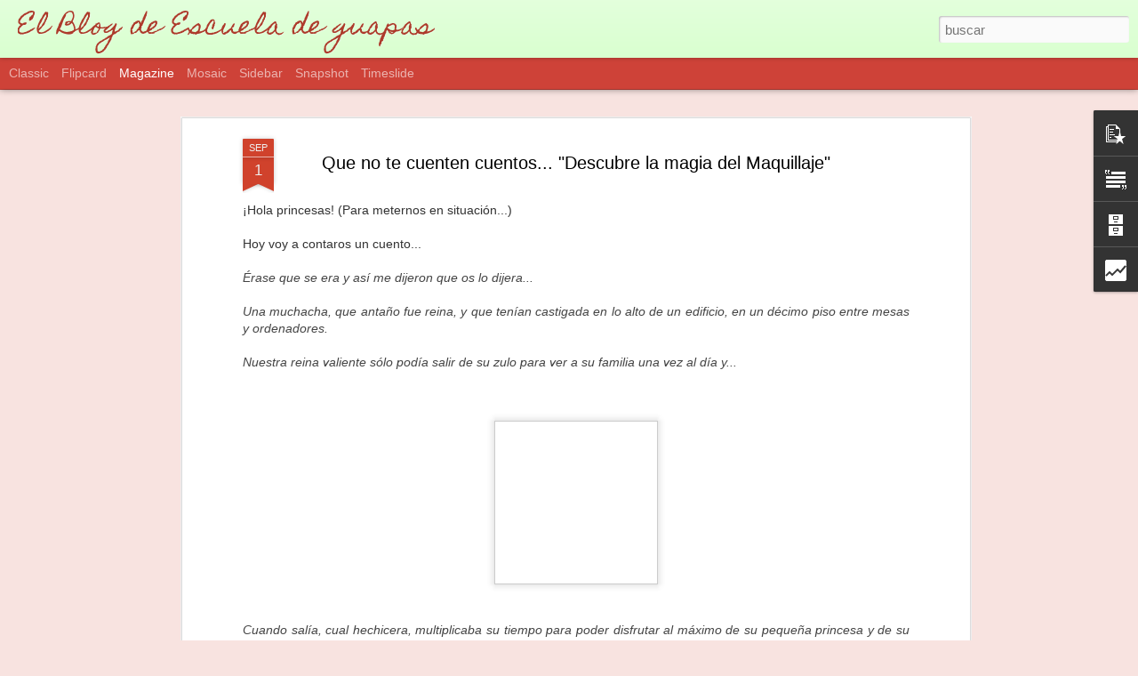

--- FILE ---
content_type: text/html; charset=UTF-8
request_url: http://blogescueladeguapas.blogspot.com/b/stats?style=BLACK_TRANSPARENT&timeRange=ALL_TIME&token=APq4FmD2_UmyvwCm3aWyhb9AjwcOovBsDpFXbRxcv8I2binThx01N9XbUdIk_gQHRBAw_gFUmiccyCJqWEmt5hpeU4Vc6T7r8Q&v=0&action=initial&widgetId=Stats1&responseType=js
body_size: 237
content:
{"total":83755,"sparklineOptions":{"backgroundColor":{"fillOpacity":0.1,"fill":"#000000"},"series":[{"areaOpacity":0.3,"color":"#202020"}]},"sparklineData":[[0,10],[1,20],[2,20],[3,20],[4,10],[5,0],[6,60],[7,60],[8,20],[9,10],[10,20],[11,0],[12,0],[13,0],[14,0],[15,40],[16,10],[17,20],[18,30],[19,60],[20,20],[21,10],[22,40],[23,90],[24,20],[25,60],[26,20],[27,0],[28,30],[29,10]],"nextTickMs":3600000}

--- FILE ---
content_type: text/html; charset=UTF-8
request_url: http://blogescueladeguapas.blogspot.com/b/stats?style=BLACK_TRANSPARENT&timeRange=ALL_TIME&token=APq4FmCzizb5ANmlNA3-rZwJDQgIX6HPP1ZZsLn2S0cxDKPl274yZSLxHIaRl2v5uZ7slNjMou1JYSyZYuZxI-368vBYzw2jVg&v=0&action=initial&widgetId=Stats1&responseType=js
body_size: 237
content:
{"total":83755,"sparklineOptions":{"backgroundColor":{"fillOpacity":0.1,"fill":"#000000"},"series":[{"areaOpacity":0.3,"color":"#202020"}]},"sparklineData":[[0,10],[1,20],[2,20],[3,20],[4,10],[5,0],[6,60],[7,60],[8,20],[9,10],[10,20],[11,0],[12,0],[13,0],[14,0],[15,40],[16,10],[17,20],[18,30],[19,60],[20,20],[21,10],[22,40],[23,90],[24,20],[25,60],[26,20],[27,0],[28,30],[29,10]],"nextTickMs":3600000}

--- FILE ---
content_type: text/javascript; charset=UTF-8
request_url: http://blogescueladeguapas.blogspot.com/?v=0&action=initial&widgetId=PopularPosts1&responseType=js&xssi_token=AOuZoY7O798z060aCgIZ5WRI1VpFdACVBw%3A1769909379401
body_size: 3187
content:
try {
_WidgetManager._HandleControllerResult('PopularPosts1', 'initial',{'title': 'Entradas populares', 'showSnippets': true, 'showThumbnails': true, 'thumbnailSize': 72, 'showAuthor': false, 'showDate': false, 'posts': [{'id': '2866163559567492791', 'title': 'Mi experiencia en Beatriz Rodriguez Beauty Room: Tratamiento PieldeDiamante', 'href': 'http://blogescueladeguapas.blogspot.com/2016/08/mi-experiencia-en-beatriz-rodriguez.html', 'snippet': '  \xa1Hola chicas guapas! Como ya sabr\xe9is  (y si no lo sabes es porque necesitas seguirme en Facebook  o en Instagram ...) hace unos d\xedas recib...', 'thumbnail': 'https://blogger.googleusercontent.com/img/b/R29vZ2xl/AVvXsEifVjn71Z-Pv0giDRQOWhPIe3S3b5Z_i3vQJ1rfHal8PbUGB5DQ98nldXd28yVPKwWQuWjWzE_kx5kLyFpuhFsIU436NBMh3uk6Xo_YaOuWBAeqq19myvH-nBGqMTvNEU3SzDzPfPFgCGg/s72-c/cabina1.jpg', 'featuredImage': 'https://blogger.googleusercontent.com/img/b/R29vZ2xl/AVvXsEifVjn71Z-Pv0giDRQOWhPIe3S3b5Z_i3vQJ1rfHal8PbUGB5DQ98nldXd28yVPKwWQuWjWzE_kx5kLyFpuhFsIU436NBMh3uk6Xo_YaOuWBAeqq19myvH-nBGqMTvNEU3SzDzPfPFgCGg/s1600/cabina1.jpg'}, {'id': '734848251085435658', 'title': 'Aqua Seal. (The Waterproof Hero)', 'href': 'http://blogescueladeguapas.blogspot.com/2014/09/aqua-seal-waterproof-hero.html', 'snippet': ' Hola guapas!     Hoy os vengo a recomendar un producto que ya lleva tiempo en el mercado y que he comenzado a utilizar este verano con muy ...', 'thumbnail': 'https://blogger.googleusercontent.com/img/b/R29vZ2xl/AVvXsEgRTVC793-CebwJwSNoSm3Z-Fd3Go_30nUZzCOeev8sxPQIkVgmIw4zD8V6tXIBgJDTwiWExuNlXnfNVkOjDocpmW6EUYTL01oP2cMUJQ_Quk0d0S1WFT9GxKVtK1tnBymFlGzoDT-fGlU/s72-c/aqua_seal_71068.png', 'featuredImage': 'https://blogger.googleusercontent.com/img/b/R29vZ2xl/AVvXsEgRTVC793-CebwJwSNoSm3Z-Fd3Go_30nUZzCOeev8sxPQIkVgmIw4zD8V6tXIBgJDTwiWExuNlXnfNVkOjDocpmW6EUYTL01oP2cMUJQ_Quk0d0S1WFT9GxKVtK1tnBymFlGzoDT-fGlU/s1600/aqua_seal_71068.png'}, {'id': '8350104838435093952', 'title': 'Black Friday', 'href': 'http://blogescueladeguapas.blogspot.com/2014/11/black-friday.html', 'snippet': '\xa1Hola chicas guapas! Imagino que lo sabr\xe9is, pero para las despistadas os lo recuerdo... HOY ES EL BLACK FRIDAY !   Y es que si nos apropiam...', 'thumbnail': 'https://blogger.googleusercontent.com/img/b/R29vZ2xl/AVvXsEgWo2w9ex7ZaIWPb3usArGeFgk3ws3rl86lXTZK1psrmBAfWZ4L1erUge8bRvNWs1vCtkNF_Dl-djkt-6U2gYYArjAhDUzarF0wzCI03QcFMoh1LQblGOj8UTFMAWehkwambpXKJfYB5Jc/s72-c/BlackFRIDAY.jpg', 'featuredImage': 'https://blogger.googleusercontent.com/img/b/R29vZ2xl/AVvXsEgWo2w9ex7ZaIWPb3usArGeFgk3ws3rl86lXTZK1psrmBAfWZ4L1erUge8bRvNWs1vCtkNF_Dl-djkt-6U2gYYArjAhDUzarF0wzCI03QcFMoh1LQblGOj8UTFMAWehkwambpXKJfYB5Jc/s1600/BlackFRIDAY.jpg'}, {'id': '2899203781738637488', 'title': 'Que no te cuenten cuentos... \x22Descubre la magia del Maquillaje\x22', 'href': 'http://blogescueladeguapas.blogspot.com/2014/09/que-no-te-cuenten-cuentos-descubre-la.html', 'snippet': '\xa1Hola princesas! (Para meternos en situaci\xf3n...)   Hoy voy a contaros un cuento...   \xc9rase que se era y as\xed me dijeron que os lo dijera...  ...', 'thumbnail': 'https://blogger.googleusercontent.com/img/b/R29vZ2xl/AVvXsEilJ4rNjltCqKqPmu1SdQGeNhrMMPLrYV5PrjBU59hdLDO7_7U9vAdAGWnyPX6GJcnybhxummHutbgClVcqX7h18fwzrjeDtJT8OOwF1B5fBvKTF7cmVAGA2anfbHjT-kyj40Jivqll_J8/s72-c/pepacenicienta0.png', 'featuredImage': 'https://blogger.googleusercontent.com/img/b/R29vZ2xl/AVvXsEilJ4rNjltCqKqPmu1SdQGeNhrMMPLrYV5PrjBU59hdLDO7_7U9vAdAGWnyPX6GJcnybhxummHutbgClVcqX7h18fwzrjeDtJT8OOwF1B5fBvKTF7cmVAGA2anfbHjT-kyj40Jivqll_J8/s1600/pepacenicienta0.png'}, {'id': '3031608674594550892', 'title': '#TIP 3. C\xf3mo aplicar el colorete', 'href': 'http://blogescueladeguapas.blogspot.com/2014/10/tip-3-como-aplicar-el-colorete.html', 'snippet': '     \xa1Hola chicas reguapas! El TIP de hoy necesita muy poquita explicaci\xf3n... Y seguro que os va a ayudar much\xedsimo a las que pod\xe1is estar u...', 'thumbnail': 'https://blogger.googleusercontent.com/img/b/R29vZ2xl/AVvXsEjQv4_6QARWpQeaa6xAak2wVtLxqPnh7F3dKool50YBMPiKBK9zgcQk-80sYmc_zMiUwMpddoYmQLnRbeX_Whw36nSKh8_g7aV72IeMhppvfN_YS_PVBF7wtVxsKsIQvl94d6DKmDjExmU/s72-c/tips.png', 'featuredImage': 'https://blogger.googleusercontent.com/img/b/R29vZ2xl/AVvXsEjQv4_6QARWpQeaa6xAak2wVtLxqPnh7F3dKool50YBMPiKBK9zgcQk-80sYmc_zMiUwMpddoYmQLnRbeX_Whw36nSKh8_g7aV72IeMhppvfN_YS_PVBF7wtVxsKsIQvl94d6DKmDjExmU/s1600/tips.png'}, {'id': '343289499555824689', 'title': 'Sol, solecito...', 'href': 'http://blogescueladeguapas.blogspot.com/2014/06/sol-solecito.html', 'snippet': ' En esta \xe9poca del a\xf1o que tanto disfrutamos del terraceo, los pase\xedtos y las puestas de sol, aparece un MUST indispensable en nuestro bolso...', 'thumbnail': 'https://blogger.googleusercontent.com/img/b/R29vZ2xl/AVvXsEiF5dpgIJVZk1CxKSxE2wlmYF6REQvGUUJtKETc9Rk71QOxRQ4ykQg2lNthWKkZYLyOf2JDU2ORUgIXieC6CqFOpfQUSdWtpJVmZMX6ZJMulcHtwCvS8SSh9XyLO5NWi6s6ZGic3UOOyHU/s72-c/blogger-image--1012804693.jpg', 'featuredImage': 'https://blogger.googleusercontent.com/img/b/R29vZ2xl/AVvXsEiF5dpgIJVZk1CxKSxE2wlmYF6REQvGUUJtKETc9Rk71QOxRQ4ykQg2lNthWKkZYLyOf2JDU2ORUgIXieC6CqFOpfQUSdWtpJVmZMX6ZJMulcHtwCvS8SSh9XyLO5NWi6s6ZGic3UOOyHU/s320/blogger-image--1012804693.jpg'}, {'id': '4816689586315248232', 'title': 'Mi bolsa de playa', 'href': 'http://blogescueladeguapas.blogspot.com/2014/07/mi-bolsa-de-playa.html', 'snippet': '       Hola chicas! No pod\xeda dejar pasar m\xe1s d\xedas de Julio sin ense\xf1aros mis productos preferidos para un d\xeda de playa. Os voy a ir sacando ...', 'thumbnail': 'https://blogger.googleusercontent.com/img/b/R29vZ2xl/AVvXsEi2BMJifjC_g1Ikt5jOFEdVzEqougE87d1pxnElG5J_xWFESMFbEEAQ4sU8fjPXjjykShvJhKqtxYKuYKt8q77ocwwAGkk89EgLYEmDJoETXX8mRz5J4acc2qmQwULlRQL918fEvunC97Q/s72-c/bolsadeplayaok.jpg', 'featuredImage': 'https://blogger.googleusercontent.com/img/b/R29vZ2xl/AVvXsEi2BMJifjC_g1Ikt5jOFEdVzEqougE87d1pxnElG5J_xWFESMFbEEAQ4sU8fjPXjjykShvJhKqtxYKuYKt8q77ocwwAGkk89EgLYEmDJoETXX8mRz5J4acc2qmQwULlRQL918fEvunC97Q/s1600/bolsadeplayaok.jpg'}, {'id': '5534539832285391499', 'title': 'Guapa en lunes (X). Anita', 'href': 'http://blogescueladeguapas.blogspot.com/2014/09/guapa-en-lunes-x-anita.html', 'snippet': '   Edad (real o taitantos)   Estrenando lo s 30!   Cuentanos tus biorritmos y fotograf\xeda tu reloj   Aunque me encantan, no suelo llevar relo...', 'thumbnail': 'https://blogger.googleusercontent.com/img/b/R29vZ2xl/AVvXsEiMDszfMrfNZ5UgS3i_HLb7GUdQxaWd3anqL8WEwtNOkvNcUh3umWf0fAvKj8_dFgbxYm7otx_n0jwTPgvYkvcO3k5gIIDJkPn9LpUlLppnyKv3ljxI1OUJ793_lFkxnSmVE10TW-WK1N8/s72-c/guapaenlunesanita.png', 'featuredImage': 'https://blogger.googleusercontent.com/img/b/R29vZ2xl/AVvXsEiMDszfMrfNZ5UgS3i_HLb7GUdQxaWd3anqL8WEwtNOkvNcUh3umWf0fAvKj8_dFgbxYm7otx_n0jwTPgvYkvcO3k5gIIDJkPn9LpUlLppnyKv3ljxI1OUJ793_lFkxnSmVE10TW-WK1N8/s1600/guapaenlunesanita.png'}, {'id': '6417450248274809285', 'title': 'Mist \x26amp; Fix de MUFE. Mi fijador de maquillaje.', 'href': 'http://blogescueladeguapas.blogspot.com/2014/12/mist-fix-mi-fijador-de-maquillaje.html', 'snippet': '     \xa1Hola chicas guapas! Si preguntara cu\xe1ntas de vosotras ten\xe9is un fijador de maquillaje en vuestro neceser o tocador, estoy segura de qu...', 'thumbnail': 'https://blogger.googleusercontent.com/img/b/R29vZ2xl/AVvXsEhs01gYK63ACXkzbIk7FWvTUEEB2EsZWrMnbYmzwpOw-qa8BDhoIJcIljnqHKzoKwK_7DjscA8pIwO15jBLfgB5acgxDwN8t8n0T0s86PSNjM22DkVeGfSLhyK9oY_skuF-lrndXGeIiAc/s72-c/fijadorestittleok.jpg', 'featuredImage': 'https://blogger.googleusercontent.com/img/b/R29vZ2xl/AVvXsEhs01gYK63ACXkzbIk7FWvTUEEB2EsZWrMnbYmzwpOw-qa8BDhoIJcIljnqHKzoKwK_7DjscA8pIwO15jBLfgB5acgxDwN8t8n0T0s86PSNjM22DkVeGfSLhyK9oY_skuF-lrndXGeIiAc/s1600/fijadorestittleok.jpg'}, {'id': '7025402731499483109', 'title': 'Maquillaje para guapas CON GAFAS', 'href': 'http://blogescueladeguapas.blogspot.com/2014/09/maquillaje-para-guapas-con-gafas.html', 'snippet': '      \xa1Hola chicas!     Seguro que hay muchas de vosotras que us\xe1is gafas habitualmente, as\xed que hoy quiero daros unos cuantos truquitos par...', 'thumbnail': 'https://blogger.googleusercontent.com/img/b/R29vZ2xl/AVvXsEhdxvKUYQQCGjbGCIAFsxOIs4etQwOVMRxab2NeIFHRSnpbvUqOF37ILzqqN7eaHeDSZaDp_4f_MLyihAAO6kYezOY9c4Wt0tknttCi3r7LT9t-Xf_Dc14UATEq0tJkVqg-vir95PJQXPQ/s72-c/gafasTITULO.jpg', 'featuredImage': 'https://blogger.googleusercontent.com/img/b/R29vZ2xl/AVvXsEhdxvKUYQQCGjbGCIAFsxOIs4etQwOVMRxab2NeIFHRSnpbvUqOF37ILzqqN7eaHeDSZaDp_4f_MLyihAAO6kYezOY9c4Wt0tknttCi3r7LT9t-Xf_Dc14UATEq0tJkVqg-vir95PJQXPQ/s1600/gafasTITULO.jpg'}]});
} catch (e) {
  if (typeof log != 'undefined') {
    log('HandleControllerResult failed: ' + e);
  }
}


--- FILE ---
content_type: text/javascript; charset=UTF-8
request_url: http://blogescueladeguapas.blogspot.com/?v=0&action=initial&widgetId=BlogArchive1&responseType=js&xssi_token=AOuZoY7O798z060aCgIZ5WRI1VpFdACVBw%3A1769909379401
body_size: 409
content:
try {
_WidgetManager._HandleControllerResult('BlogArchive1', 'initial',{'data': [{'url': 'http://blogescueladeguapas.blogspot.com/2016/08/', 'name': 'agosto', 'expclass': 'expanded', 'post-count': 1}, {'url': 'http://blogescueladeguapas.blogspot.com/2015/02/', 'name': 'febrero', 'expclass': 'collapsed', 'post-count': 5}, {'url': 'http://blogescueladeguapas.blogspot.com/2015/01/', 'name': 'enero', 'expclass': 'collapsed', 'post-count': 7}, {'url': 'http://blogescueladeguapas.blogspot.com/2014/12/', 'name': 'diciembre', 'expclass': 'collapsed', 'post-count': 7}, {'url': 'http://blogescueladeguapas.blogspot.com/2014/11/', 'name': 'noviembre', 'expclass': 'collapsed', 'post-count': 9}, {'url': 'http://blogescueladeguapas.blogspot.com/2014/10/', 'name': 'octubre', 'expclass': 'collapsed', 'post-count': 14}, {'url': 'http://blogescueladeguapas.blogspot.com/2014/09/', 'name': 'septiembre', 'expclass': 'collapsed', 'post-count': 13}, {'url': 'http://blogescueladeguapas.blogspot.com/2014/08/', 'name': 'agosto', 'expclass': 'collapsed', 'post-count': 2}, {'url': 'http://blogescueladeguapas.blogspot.com/2014/07/', 'name': 'julio', 'expclass': 'collapsed', 'post-count': 13}, {'url': 'http://blogescueladeguapas.blogspot.com/2014/06/', 'name': 'junio', 'expclass': 'collapsed', 'post-count': 13}], 'toggleopen': 'MONTHLY-1470002400000', 'style': 'FLAT', 'title': 'Archivo del blog'});
} catch (e) {
  if (typeof log != 'undefined') {
    log('HandleControllerResult failed: ' + e);
  }
}


--- FILE ---
content_type: text/javascript; charset=UTF-8
request_url: http://blogescueladeguapas.blogspot.com/?v=0&action=initial&widgetId=Stats1&responseType=js&xssi_token=AOuZoY7O798z060aCgIZ5WRI1VpFdACVBw%3A1769909379401
body_size: 402
content:
try {
_WidgetManager._HandleControllerResult('Stats1', 'initial',{'title': '\xa1\xa1Cu\xe1nta guapa junta!!', 'showGraphicalCounter': false, 'showAnimatedCounter': false, 'showSparkline': true, 'statsUrl': '//blogescueladeguapas.blogspot.com/b/stats?style\x3dBLACK_TRANSPARENT\x26timeRange\x3dALL_TIME\x26token\x3dAPq4FmCzizb5ANmlNA3-rZwJDQgIX6HPP1ZZsLn2S0cxDKPl274yZSLxHIaRl2v5uZ7slNjMou1JYSyZYuZxI-368vBYzw2jVg'});
} catch (e) {
  if (typeof log != 'undefined') {
    log('HandleControllerResult failed: ' + e);
  }
}


--- FILE ---
content_type: text/javascript; charset=UTF-8
request_url: http://blogescueladeguapas.blogspot.com/?v=0&action=initial&widgetId=Stats1&responseType=js&xssi_token=AOuZoY7O798z060aCgIZ5WRI1VpFdACVBw%3A1769909379401
body_size: 401
content:
try {
_WidgetManager._HandleControllerResult('Stats1', 'initial',{'title': '\xa1\xa1Cu\xe1nta guapa junta!!', 'showGraphicalCounter': false, 'showAnimatedCounter': false, 'showSparkline': true, 'statsUrl': '//blogescueladeguapas.blogspot.com/b/stats?style\x3dBLACK_TRANSPARENT\x26timeRange\x3dALL_TIME\x26token\x3dAPq4FmD2_UmyvwCm3aWyhb9AjwcOovBsDpFXbRxcv8I2binThx01N9XbUdIk_gQHRBAw_gFUmiccyCJqWEmt5hpeU4Vc6T7r8Q'});
} catch (e) {
  if (typeof log != 'undefined') {
    log('HandleControllerResult failed: ' + e);
  }
}


--- FILE ---
content_type: text/javascript; charset=UTF-8
request_url: http://blogescueladeguapas.blogspot.com/?v=0&action=initial&widgetId=PopularPosts1&responseType=js&xssi_token=AOuZoY7O798z060aCgIZ5WRI1VpFdACVBw%3A1769909379401
body_size: 2893
content:
try {
_WidgetManager._HandleControllerResult('PopularPosts1', 'initial',{'title': 'Entradas populares', 'showSnippets': true, 'showThumbnails': true, 'thumbnailSize': 72, 'showAuthor': false, 'showDate': false, 'posts': [{'id': '2866163559567492791', 'title': 'Mi experiencia en Beatriz Rodriguez Beauty Room: Tratamiento PieldeDiamante', 'href': 'http://blogescueladeguapas.blogspot.com/2016/08/mi-experiencia-en-beatriz-rodriguez.html', 'snippet': '  \xa1Hola chicas guapas! Como ya sabr\xe9is  (y si no lo sabes es porque necesitas seguirme en Facebook  o en Instagram ...) hace unos d\xedas recib...', 'thumbnail': 'https://blogger.googleusercontent.com/img/b/R29vZ2xl/AVvXsEifVjn71Z-Pv0giDRQOWhPIe3S3b5Z_i3vQJ1rfHal8PbUGB5DQ98nldXd28yVPKwWQuWjWzE_kx5kLyFpuhFsIU436NBMh3uk6Xo_YaOuWBAeqq19myvH-nBGqMTvNEU3SzDzPfPFgCGg/s72-c/cabina1.jpg', 'featuredImage': 'https://blogger.googleusercontent.com/img/b/R29vZ2xl/AVvXsEifVjn71Z-Pv0giDRQOWhPIe3S3b5Z_i3vQJ1rfHal8PbUGB5DQ98nldXd28yVPKwWQuWjWzE_kx5kLyFpuhFsIU436NBMh3uk6Xo_YaOuWBAeqq19myvH-nBGqMTvNEU3SzDzPfPFgCGg/s1600/cabina1.jpg'}, {'id': '734848251085435658', 'title': 'Aqua Seal. (The Waterproof Hero)', 'href': 'http://blogescueladeguapas.blogspot.com/2014/09/aqua-seal-waterproof-hero.html', 'snippet': ' Hola guapas!     Hoy os vengo a recomendar un producto que ya lleva tiempo en el mercado y que he comenzado a utilizar este verano con muy ...', 'thumbnail': 'https://blogger.googleusercontent.com/img/b/R29vZ2xl/AVvXsEgRTVC793-CebwJwSNoSm3Z-Fd3Go_30nUZzCOeev8sxPQIkVgmIw4zD8V6tXIBgJDTwiWExuNlXnfNVkOjDocpmW6EUYTL01oP2cMUJQ_Quk0d0S1WFT9GxKVtK1tnBymFlGzoDT-fGlU/s72-c/aqua_seal_71068.png', 'featuredImage': 'https://blogger.googleusercontent.com/img/b/R29vZ2xl/AVvXsEgRTVC793-CebwJwSNoSm3Z-Fd3Go_30nUZzCOeev8sxPQIkVgmIw4zD8V6tXIBgJDTwiWExuNlXnfNVkOjDocpmW6EUYTL01oP2cMUJQ_Quk0d0S1WFT9GxKVtK1tnBymFlGzoDT-fGlU/s1600/aqua_seal_71068.png'}, {'id': '8350104838435093952', 'title': 'Black Friday', 'href': 'http://blogescueladeguapas.blogspot.com/2014/11/black-friday.html', 'snippet': '\xa1Hola chicas guapas! Imagino que lo sabr\xe9is, pero para las despistadas os lo recuerdo... HOY ES EL BLACK FRIDAY !   Y es que si nos apropiam...', 'thumbnail': 'https://blogger.googleusercontent.com/img/b/R29vZ2xl/AVvXsEgWo2w9ex7ZaIWPb3usArGeFgk3ws3rl86lXTZK1psrmBAfWZ4L1erUge8bRvNWs1vCtkNF_Dl-djkt-6U2gYYArjAhDUzarF0wzCI03QcFMoh1LQblGOj8UTFMAWehkwambpXKJfYB5Jc/s72-c/BlackFRIDAY.jpg', 'featuredImage': 'https://blogger.googleusercontent.com/img/b/R29vZ2xl/AVvXsEgWo2w9ex7ZaIWPb3usArGeFgk3ws3rl86lXTZK1psrmBAfWZ4L1erUge8bRvNWs1vCtkNF_Dl-djkt-6U2gYYArjAhDUzarF0wzCI03QcFMoh1LQblGOj8UTFMAWehkwambpXKJfYB5Jc/s1600/BlackFRIDAY.jpg'}, {'id': '3031608674594550892', 'title': '#TIP 3. C\xf3mo aplicar el colorete', 'href': 'http://blogescueladeguapas.blogspot.com/2014/10/tip-3-como-aplicar-el-colorete.html', 'snippet': '     \xa1Hola chicas reguapas! El TIP de hoy necesita muy poquita explicaci\xf3n... Y seguro que os va a ayudar much\xedsimo a las que pod\xe1is estar u...', 'thumbnail': 'https://blogger.googleusercontent.com/img/b/R29vZ2xl/AVvXsEjQv4_6QARWpQeaa6xAak2wVtLxqPnh7F3dKool50YBMPiKBK9zgcQk-80sYmc_zMiUwMpddoYmQLnRbeX_Whw36nSKh8_g7aV72IeMhppvfN_YS_PVBF7wtVxsKsIQvl94d6DKmDjExmU/s72-c/tips.png', 'featuredImage': 'https://blogger.googleusercontent.com/img/b/R29vZ2xl/AVvXsEjQv4_6QARWpQeaa6xAak2wVtLxqPnh7F3dKool50YBMPiKBK9zgcQk-80sYmc_zMiUwMpddoYmQLnRbeX_Whw36nSKh8_g7aV72IeMhppvfN_YS_PVBF7wtVxsKsIQvl94d6DKmDjExmU/s1600/tips.png'}, {'id': '343289499555824689', 'title': 'Sol, solecito...', 'href': 'http://blogescueladeguapas.blogspot.com/2014/06/sol-solecito.html', 'snippet': ' En esta \xe9poca del a\xf1o que tanto disfrutamos del terraceo, los pase\xedtos y las puestas de sol, aparece un MUST indispensable en nuestro bolso...', 'thumbnail': 'https://blogger.googleusercontent.com/img/b/R29vZ2xl/AVvXsEiF5dpgIJVZk1CxKSxE2wlmYF6REQvGUUJtKETc9Rk71QOxRQ4ykQg2lNthWKkZYLyOf2JDU2ORUgIXieC6CqFOpfQUSdWtpJVmZMX6ZJMulcHtwCvS8SSh9XyLO5NWi6s6ZGic3UOOyHU/s72-c/blogger-image--1012804693.jpg', 'featuredImage': 'https://blogger.googleusercontent.com/img/b/R29vZ2xl/AVvXsEiF5dpgIJVZk1CxKSxE2wlmYF6REQvGUUJtKETc9Rk71QOxRQ4ykQg2lNthWKkZYLyOf2JDU2ORUgIXieC6CqFOpfQUSdWtpJVmZMX6ZJMulcHtwCvS8SSh9XyLO5NWi6s6ZGic3UOOyHU/s320/blogger-image--1012804693.jpg'}, {'id': '4816689586315248232', 'title': 'Mi bolsa de playa', 'href': 'http://blogescueladeguapas.blogspot.com/2014/07/mi-bolsa-de-playa.html', 'snippet': '       Hola chicas! No pod\xeda dejar pasar m\xe1s d\xedas de Julio sin ense\xf1aros mis productos preferidos para un d\xeda de playa. Os voy a ir sacando ...', 'thumbnail': 'https://blogger.googleusercontent.com/img/b/R29vZ2xl/AVvXsEi2BMJifjC_g1Ikt5jOFEdVzEqougE87d1pxnElG5J_xWFESMFbEEAQ4sU8fjPXjjykShvJhKqtxYKuYKt8q77ocwwAGkk89EgLYEmDJoETXX8mRz5J4acc2qmQwULlRQL918fEvunC97Q/s72-c/bolsadeplayaok.jpg', 'featuredImage': 'https://blogger.googleusercontent.com/img/b/R29vZ2xl/AVvXsEi2BMJifjC_g1Ikt5jOFEdVzEqougE87d1pxnElG5J_xWFESMFbEEAQ4sU8fjPXjjykShvJhKqtxYKuYKt8q77ocwwAGkk89EgLYEmDJoETXX8mRz5J4acc2qmQwULlRQL918fEvunC97Q/s1600/bolsadeplayaok.jpg'}, {'id': '5534539832285391499', 'title': 'Guapa en lunes (X). Anita', 'href': 'http://blogescueladeguapas.blogspot.com/2014/09/guapa-en-lunes-x-anita.html', 'snippet': '   Edad (real o taitantos)   Estrenando lo s 30!   Cuentanos tus biorritmos y fotograf\xeda tu reloj   Aunque me encantan, no suelo llevar relo...', 'thumbnail': 'https://blogger.googleusercontent.com/img/b/R29vZ2xl/AVvXsEiMDszfMrfNZ5UgS3i_HLb7GUdQxaWd3anqL8WEwtNOkvNcUh3umWf0fAvKj8_dFgbxYm7otx_n0jwTPgvYkvcO3k5gIIDJkPn9LpUlLppnyKv3ljxI1OUJ793_lFkxnSmVE10TW-WK1N8/s72-c/guapaenlunesanita.png', 'featuredImage': 'https://blogger.googleusercontent.com/img/b/R29vZ2xl/AVvXsEiMDszfMrfNZ5UgS3i_HLb7GUdQxaWd3anqL8WEwtNOkvNcUh3umWf0fAvKj8_dFgbxYm7otx_n0jwTPgvYkvcO3k5gIIDJkPn9LpUlLppnyKv3ljxI1OUJ793_lFkxnSmVE10TW-WK1N8/s1600/guapaenlunesanita.png'}, {'id': '6417450248274809285', 'title': 'Mist \x26amp; Fix de MUFE. Mi fijador de maquillaje.', 'href': 'http://blogescueladeguapas.blogspot.com/2014/12/mist-fix-mi-fijador-de-maquillaje.html', 'snippet': '     \xa1Hola chicas guapas! Si preguntara cu\xe1ntas de vosotras ten\xe9is un fijador de maquillaje en vuestro neceser o tocador, estoy segura de qu...', 'thumbnail': 'https://blogger.googleusercontent.com/img/b/R29vZ2xl/AVvXsEhs01gYK63ACXkzbIk7FWvTUEEB2EsZWrMnbYmzwpOw-qa8BDhoIJcIljnqHKzoKwK_7DjscA8pIwO15jBLfgB5acgxDwN8t8n0T0s86PSNjM22DkVeGfSLhyK9oY_skuF-lrndXGeIiAc/s72-c/fijadorestittleok.jpg', 'featuredImage': 'https://blogger.googleusercontent.com/img/b/R29vZ2xl/AVvXsEhs01gYK63ACXkzbIk7FWvTUEEB2EsZWrMnbYmzwpOw-qa8BDhoIJcIljnqHKzoKwK_7DjscA8pIwO15jBLfgB5acgxDwN8t8n0T0s86PSNjM22DkVeGfSLhyK9oY_skuF-lrndXGeIiAc/s1600/fijadorestittleok.jpg'}, {'id': '7025402731499483109', 'title': 'Maquillaje para guapas CON GAFAS', 'href': 'http://blogescueladeguapas.blogspot.com/2014/09/maquillaje-para-guapas-con-gafas.html', 'snippet': '      \xa1Hola chicas!     Seguro que hay muchas de vosotras que us\xe1is gafas habitualmente, as\xed que hoy quiero daros unos cuantos truquitos par...', 'thumbnail': 'https://blogger.googleusercontent.com/img/b/R29vZ2xl/AVvXsEhdxvKUYQQCGjbGCIAFsxOIs4etQwOVMRxab2NeIFHRSnpbvUqOF37ILzqqN7eaHeDSZaDp_4f_MLyihAAO6kYezOY9c4Wt0tknttCi3r7LT9t-Xf_Dc14UATEq0tJkVqg-vir95PJQXPQ/s72-c/gafasTITULO.jpg', 'featuredImage': 'https://blogger.googleusercontent.com/img/b/R29vZ2xl/AVvXsEhdxvKUYQQCGjbGCIAFsxOIs4etQwOVMRxab2NeIFHRSnpbvUqOF37ILzqqN7eaHeDSZaDp_4f_MLyihAAO6kYezOY9c4Wt0tknttCi3r7LT9t-Xf_Dc14UATEq0tJkVqg-vir95PJQXPQ/s1600/gafasTITULO.jpg'}]});
} catch (e) {
  if (typeof log != 'undefined') {
    log('HandleControllerResult failed: ' + e);
  }
}


--- FILE ---
content_type: text/javascript; charset=UTF-8
request_url: http://blogescueladeguapas.blogspot.com/?v=0&action=initial&widgetId=Text1&responseType=js&xssi_token=AOuZoY7O798z060aCgIZ5WRI1VpFdACVBw%3A1769909379401
body_size: 1018
content:
try {
_WidgetManager._HandleControllerResult('Text1', 'initial',{'content': '\x3ca href\x3d\x22http://escueladeguapas.es/\x22 target\x3d\x22_blank\x22\x3e\x3cimg src\x3d\x22http://escueladeguapas.es/wp-content/uploads/2014/06/linkweb.png\x22 /\x3e\x3c/a\x3e\x3cdiv\x3e\x3cbr /\x3e\x3cdiv   style\x3d\x22font-style: normal; font-variant: normal; font-weight: normal; line-height: normal;font-family:Georgia, serif;font-size:100%;\x22\x3e\x3cspan style\x3d\x22font-family:Georgia, serif;\x22\x3e\x3ca href\x3d\x22http://facebook.com/escueladeguapas\x22 target\x3d\x22_blank\x22\x3e\x3cimg src\x3d\x22http://escueladeguapas.es/wp-content/uploads/2014/05/ico_facebook_menta.png\x22 /\x3e\x3c/a\x3e\x3c/span\x3e\x3ca href\x3d\x22http://twitter.com/escueladeguapas\x22 style\x3d\x22font-size: 100%;\x22 target\x3d\x22_blank\x22\x3e\x3cimg src\x3d\x22http://escueladeguapas.es/wp-content/uploads/2014/05/ico_twitter_menta.png\x22 /\x3e\x3c/a\x3e\x3ca href\x3d\x22http://instagram.com/escueladeguapas\x22 style\x3d\x22font-size: 100%;\x22 target\x3d\x22_blank\x22\x3e\x3cimg src\x3d\x22http://escueladeguapas.es/wp-content/uploads/2014/05/ico_instagram_menta.png\x22 /\x3e\x3c/a\x3e\x3ca href\x3d\x22http://pinterest.com/escueladeguapas\x22 style\x3d\x22font-size: 100%;\x22 target\x3d\x22_blank\x22\x3e\x3cimg src\x3d\x22http://escueladeguapas.es/wp-content/uploads/2014/05/ico_pinterest_menta.png\x22 /\x3e\x3c/a\x3e\x3cbr /\x3e\x3cp\x3e\x3ca href\x3d\x22http://blogescueladeguapas.blogspot.com.es/search/label/Maquillaje\x22\x3e\x3cimg src\x3d\x22http://escueladeguapas.es/wp-content/uploads/2014/06/temariomaquillajeL.png\x22 /\x3e\x3c/a\x3e\x3cbr /\x3e\x3ca href\x3d\x22http://blogescueladeguapas.blogspot.com.es/search/label/Solares\x22\x3e\x3cimg src\x3d\x22http://escueladeguapas.es/wp-content/uploads/2014/06/temariosolL.png\x22 /\x3e\x3c/a\x3e\x3cbr /\x3e\x3ca href\x3d\x22http://blogescueladeguapas.blogspot.com.es/search/label/Mis%20Favoritos\x22\x3e\x3cimg src\x3d\x22http://escueladeguapas.es/wp-content/uploads/2014/06/temarioproductosfavoritosL-e1402646128130.png\x22 /\x3e\x3c/a\x3e\x3cbr /\x3e\x3ca href\x3d\x22http://blogescueladeguapas.blogspot.com.es/search/label/Guapa%20Low%20Cost\x22\x3e\x3cimg src\x3d\x22http://escueladeguapas.es/wp-content/uploads/2014/06/TEMARIOlowcostL.png\x22 /\x3e\x3c/a\x3e\x3cbr /\x3e\x3ca href\x3d\x22http://blogescueladeguapas.blogspot.com.es/search/label/Rostro\x22\x3e\x3cimg src\x3d\x22http://escueladeguapas.es/wp-content/uploads/2014/07/TEMARIOrostroL.png\x22 /\x3e\x3c/a\x3e\x3cbr /\x3e\x3ca href\x3d\x22http://blogescueladeguapas.blogspot.com.es/search/label/Cuerpo\x22\x3e\x3cimg src\x3d\x22http://escueladeguapas.es/wp-content/uploads/2014/07/TEMARIOcuerpoL.png\x22 /\x3e\x3c/a\x3e\x3cbr /\x3e\x3ca href\x3d\x22http://blogescueladeguapas.blogspot.com.es/search/label/Pelo\x22\x3e\x3cimg src\x3d\x22http://escueladeguapas.es/wp-content/uploads/2014/07/TEMARIOpeloL.png\x22 /\x3e\x3c/a\x3e\x3cbr /\x3e\x3ca href\x3d\x22http://blogescueladeguapas.blogspot.com.es/search/label/Depilacion\x22\x3e\x3cimg src\x3d\x22http://escueladeguapas.es/wp-content/uploads/2014/07/TEMARIOdepilacionL.png\x22 /\x3e\x3c/a\x3e\x3cbr /\x3e\x3ca href\x3d\x22http://blogescueladeguapas.blogspot.com.es/search/label/Embarazo\x22\x3e\x3cimg src\x3d\x22http://escueladeguapas.es/wp-content/uploads/2014/07/TEMARIOembarazoLcara.png\x22 /\x3e\x3c/a\x3e\x3cbr /\x3e\x3ca href\x3d\x22http://blogescueladeguapas.blogspot.com.es/search/label/Bienestar\x22\x3e\x3cimg src\x3d\x22http://escueladeguapas.es/wp-content/uploads/2014/07/TEMARIObienestarL.png\x22 /\x3e\x3c/a\x3e\x3cbr /\x3e\x3ca href\x3d\x22http://blogescueladeguapas.blogspot.com.es/search/label/Guapa%20en%20lunes\x22\x3e\x3cimg src\x3d\x22http://escueladeguapas.es/wp-content/uploads/2014/06/temarioguapalunesL.png\x22 /\x3e\x3c/a\x3e\x3cbr /\x3e\x3ca href\x3d\x22http://blogescueladeguapas.blogspot.com.es/search/label/Aprende%20con%20Escuela%20de%20guapas\x22\x3e\x3cimg src\x3d\x22http://escueladeguapas.es/wp-content/uploads/2014/06/temarioaprendeL.png\x22 /\x3e\x3c/a\x3e\x3cbr /\x3e\x3c/p\x3e\x3c/div\x3e\x3c/div\x3e\x3cp\x3e\x3cbr /\x3e\x3ciframe allowtransparency\x3d\x22true\x22 frameborder\x3d\x220\x22 scrolling\x3d\x22no\x22 src\x3d\x22http://snapwidget.com/in/?u\x3dZXNjdWVsYWRlZ3VhcGFzfGlufDEwMHwyfDN8ZDdmZmNkfG5vfDEwfG5vbmV8b25TdGFydHx5ZXM\x3d\x26amp;v\x3d11614\x22 style\x3d\x22border: none; height: 330px; overflow: hidden; width: 220px;\x22 title\x3d\x22Instagram Widget\x22\x3e\x3c/iframe\x3e\x3c/p\x3e\x3cp\x3e\x3ca href\x3d\x22http://www.bloglovin.com/blog/12392153/?claim\x3dkr4wcubgskx\x22 target\x3d\x22_blank\x22\x3e\x3cimg src\x3d\x22http://escueladeguapas.es/wp-content/uploads/2014/07/bloglovin160.png\x22 /\x3e\x3c/a\x3e\x3c/p\x3e\x3ca href\x3d\x22http://feeds.feedburner.com/ElBlogDeEscuelaDeGuapas\x22 target\x3d\x22_blank\x22\x3e\x3cimg src\x3d\x22http://escueladeguapas.es/wp-content/uploads/2014/07/mail160.png\x22 /\x3e\x3c/a\x3e\x3cbr /\x3e', 'title': '\xc1breme'});
} catch (e) {
  if (typeof log != 'undefined') {
    log('HandleControllerResult failed: ' + e);
  }
}


--- FILE ---
content_type: text/javascript; charset=UTF-8
request_url: http://blogescueladeguapas.blogspot.com/?v=0&action=initial&widgetId=Text1&responseType=js&xssi_token=AOuZoY7O798z060aCgIZ5WRI1VpFdACVBw%3A1769909379401
body_size: 1018
content:
try {
_WidgetManager._HandleControllerResult('Text1', 'initial',{'content': '\x3ca href\x3d\x22http://escueladeguapas.es/\x22 target\x3d\x22_blank\x22\x3e\x3cimg src\x3d\x22http://escueladeguapas.es/wp-content/uploads/2014/06/linkweb.png\x22 /\x3e\x3c/a\x3e\x3cdiv\x3e\x3cbr /\x3e\x3cdiv   style\x3d\x22font-style: normal; font-variant: normal; font-weight: normal; line-height: normal;font-family:Georgia, serif;font-size:100%;\x22\x3e\x3cspan style\x3d\x22font-family:Georgia, serif;\x22\x3e\x3ca href\x3d\x22http://facebook.com/escueladeguapas\x22 target\x3d\x22_blank\x22\x3e\x3cimg src\x3d\x22http://escueladeguapas.es/wp-content/uploads/2014/05/ico_facebook_menta.png\x22 /\x3e\x3c/a\x3e\x3c/span\x3e\x3ca href\x3d\x22http://twitter.com/escueladeguapas\x22 style\x3d\x22font-size: 100%;\x22 target\x3d\x22_blank\x22\x3e\x3cimg src\x3d\x22http://escueladeguapas.es/wp-content/uploads/2014/05/ico_twitter_menta.png\x22 /\x3e\x3c/a\x3e\x3ca href\x3d\x22http://instagram.com/escueladeguapas\x22 style\x3d\x22font-size: 100%;\x22 target\x3d\x22_blank\x22\x3e\x3cimg src\x3d\x22http://escueladeguapas.es/wp-content/uploads/2014/05/ico_instagram_menta.png\x22 /\x3e\x3c/a\x3e\x3ca href\x3d\x22http://pinterest.com/escueladeguapas\x22 style\x3d\x22font-size: 100%;\x22 target\x3d\x22_blank\x22\x3e\x3cimg src\x3d\x22http://escueladeguapas.es/wp-content/uploads/2014/05/ico_pinterest_menta.png\x22 /\x3e\x3c/a\x3e\x3cbr /\x3e\x3cp\x3e\x3ca href\x3d\x22http://blogescueladeguapas.blogspot.com.es/search/label/Maquillaje\x22\x3e\x3cimg src\x3d\x22http://escueladeguapas.es/wp-content/uploads/2014/06/temariomaquillajeL.png\x22 /\x3e\x3c/a\x3e\x3cbr /\x3e\x3ca href\x3d\x22http://blogescueladeguapas.blogspot.com.es/search/label/Solares\x22\x3e\x3cimg src\x3d\x22http://escueladeguapas.es/wp-content/uploads/2014/06/temariosolL.png\x22 /\x3e\x3c/a\x3e\x3cbr /\x3e\x3ca href\x3d\x22http://blogescueladeguapas.blogspot.com.es/search/label/Mis%20Favoritos\x22\x3e\x3cimg src\x3d\x22http://escueladeguapas.es/wp-content/uploads/2014/06/temarioproductosfavoritosL-e1402646128130.png\x22 /\x3e\x3c/a\x3e\x3cbr /\x3e\x3ca href\x3d\x22http://blogescueladeguapas.blogspot.com.es/search/label/Guapa%20Low%20Cost\x22\x3e\x3cimg src\x3d\x22http://escueladeguapas.es/wp-content/uploads/2014/06/TEMARIOlowcostL.png\x22 /\x3e\x3c/a\x3e\x3cbr /\x3e\x3ca href\x3d\x22http://blogescueladeguapas.blogspot.com.es/search/label/Rostro\x22\x3e\x3cimg src\x3d\x22http://escueladeguapas.es/wp-content/uploads/2014/07/TEMARIOrostroL.png\x22 /\x3e\x3c/a\x3e\x3cbr /\x3e\x3ca href\x3d\x22http://blogescueladeguapas.blogspot.com.es/search/label/Cuerpo\x22\x3e\x3cimg src\x3d\x22http://escueladeguapas.es/wp-content/uploads/2014/07/TEMARIOcuerpoL.png\x22 /\x3e\x3c/a\x3e\x3cbr /\x3e\x3ca href\x3d\x22http://blogescueladeguapas.blogspot.com.es/search/label/Pelo\x22\x3e\x3cimg src\x3d\x22http://escueladeguapas.es/wp-content/uploads/2014/07/TEMARIOpeloL.png\x22 /\x3e\x3c/a\x3e\x3cbr /\x3e\x3ca href\x3d\x22http://blogescueladeguapas.blogspot.com.es/search/label/Depilacion\x22\x3e\x3cimg src\x3d\x22http://escueladeguapas.es/wp-content/uploads/2014/07/TEMARIOdepilacionL.png\x22 /\x3e\x3c/a\x3e\x3cbr /\x3e\x3ca href\x3d\x22http://blogescueladeguapas.blogspot.com.es/search/label/Embarazo\x22\x3e\x3cimg src\x3d\x22http://escueladeguapas.es/wp-content/uploads/2014/07/TEMARIOembarazoLcara.png\x22 /\x3e\x3c/a\x3e\x3cbr /\x3e\x3ca href\x3d\x22http://blogescueladeguapas.blogspot.com.es/search/label/Bienestar\x22\x3e\x3cimg src\x3d\x22http://escueladeguapas.es/wp-content/uploads/2014/07/TEMARIObienestarL.png\x22 /\x3e\x3c/a\x3e\x3cbr /\x3e\x3ca href\x3d\x22http://blogescueladeguapas.blogspot.com.es/search/label/Guapa%20en%20lunes\x22\x3e\x3cimg src\x3d\x22http://escueladeguapas.es/wp-content/uploads/2014/06/temarioguapalunesL.png\x22 /\x3e\x3c/a\x3e\x3cbr /\x3e\x3ca href\x3d\x22http://blogescueladeguapas.blogspot.com.es/search/label/Aprende%20con%20Escuela%20de%20guapas\x22\x3e\x3cimg src\x3d\x22http://escueladeguapas.es/wp-content/uploads/2014/06/temarioaprendeL.png\x22 /\x3e\x3c/a\x3e\x3cbr /\x3e\x3c/p\x3e\x3c/div\x3e\x3c/div\x3e\x3cp\x3e\x3cbr /\x3e\x3ciframe allowtransparency\x3d\x22true\x22 frameborder\x3d\x220\x22 scrolling\x3d\x22no\x22 src\x3d\x22http://snapwidget.com/in/?u\x3dZXNjdWVsYWRlZ3VhcGFzfGlufDEwMHwyfDN8ZDdmZmNkfG5vfDEwfG5vbmV8b25TdGFydHx5ZXM\x3d\x26amp;v\x3d11614\x22 style\x3d\x22border: none; height: 330px; overflow: hidden; width: 220px;\x22 title\x3d\x22Instagram Widget\x22\x3e\x3c/iframe\x3e\x3c/p\x3e\x3cp\x3e\x3ca href\x3d\x22http://www.bloglovin.com/blog/12392153/?claim\x3dkr4wcubgskx\x22 target\x3d\x22_blank\x22\x3e\x3cimg src\x3d\x22http://escueladeguapas.es/wp-content/uploads/2014/07/bloglovin160.png\x22 /\x3e\x3c/a\x3e\x3c/p\x3e\x3ca href\x3d\x22http://feeds.feedburner.com/ElBlogDeEscuelaDeGuapas\x22 target\x3d\x22_blank\x22\x3e\x3cimg src\x3d\x22http://escueladeguapas.es/wp-content/uploads/2014/07/mail160.png\x22 /\x3e\x3c/a\x3e\x3cbr /\x3e', 'title': '\xc1breme'});
} catch (e) {
  if (typeof log != 'undefined') {
    log('HandleControllerResult failed: ' + e);
  }
}


--- FILE ---
content_type: text/javascript; charset=UTF-8
request_url: http://blogescueladeguapas.blogspot.com/?v=0&action=initial&widgetId=BlogArchive1&responseType=js&xssi_token=AOuZoY7O798z060aCgIZ5WRI1VpFdACVBw%3A1769909379401
body_size: 409
content:
try {
_WidgetManager._HandleControllerResult('BlogArchive1', 'initial',{'data': [{'url': 'http://blogescueladeguapas.blogspot.com/2016/08/', 'name': 'agosto', 'expclass': 'expanded', 'post-count': 1}, {'url': 'http://blogescueladeguapas.blogspot.com/2015/02/', 'name': 'febrero', 'expclass': 'collapsed', 'post-count': 5}, {'url': 'http://blogescueladeguapas.blogspot.com/2015/01/', 'name': 'enero', 'expclass': 'collapsed', 'post-count': 7}, {'url': 'http://blogescueladeguapas.blogspot.com/2014/12/', 'name': 'diciembre', 'expclass': 'collapsed', 'post-count': 7}, {'url': 'http://blogescueladeguapas.blogspot.com/2014/11/', 'name': 'noviembre', 'expclass': 'collapsed', 'post-count': 9}, {'url': 'http://blogescueladeguapas.blogspot.com/2014/10/', 'name': 'octubre', 'expclass': 'collapsed', 'post-count': 14}, {'url': 'http://blogescueladeguapas.blogspot.com/2014/09/', 'name': 'septiembre', 'expclass': 'collapsed', 'post-count': 13}, {'url': 'http://blogescueladeguapas.blogspot.com/2014/08/', 'name': 'agosto', 'expclass': 'collapsed', 'post-count': 2}, {'url': 'http://blogescueladeguapas.blogspot.com/2014/07/', 'name': 'julio', 'expclass': 'collapsed', 'post-count': 13}, {'url': 'http://blogescueladeguapas.blogspot.com/2014/06/', 'name': 'junio', 'expclass': 'collapsed', 'post-count': 13}], 'toggleopen': 'MONTHLY-1470002400000', 'style': 'FLAT', 'title': 'Archivo del blog'});
} catch (e) {
  if (typeof log != 'undefined') {
    log('HandleControllerResult failed: ' + e);
  }
}
